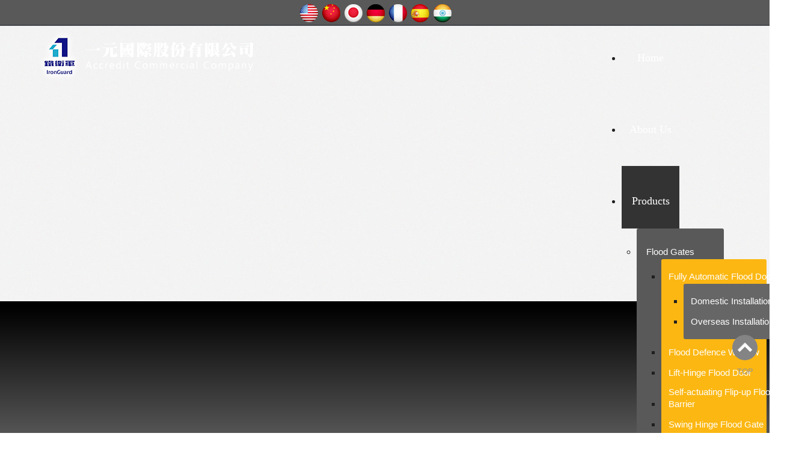

--- FILE ---
content_type: text/html; charset=utf-8
request_url: http://accredit-g.com/index.php/products/floodgates-flood-door/ultra-large-flood-door
body_size: 28250
content:
<!DOCTYPE html>
<html xmlns="http://www.w3.org/1999/xhtml" xml:lang="zh-tw" lang="zh-tw" >
<head>
    <base href="http://accredit-g.com/index.php/products/floodgates-flood-door/ultra-large-flood-door" />
	<meta http-equiv="content-type" content="text/html; charset=utf-8" />
	<meta name="generator" content="Joomla! - Open Source Content Management" />
	<title>Accredit Commercial Compnay - Heavy Duty Flood Door </title>
	<link href="/index.php/products/floodgates-flood-door/ultra-large-flood-door?format=feed&amp;type=rss" rel="alternate" type="application/rss+xml" title="RSS 2.0" />
	<link href="/index.php/products/floodgates-flood-door/ultra-large-flood-door?format=feed&amp;type=atom" rel="alternate" type="application/atom+xml" title="Atom 1.0" />
	<link href="/templates/theme2055/favicon.ico" rel="shortcut icon" type="image/vnd.microsoft.icon" />
	<link href="http://accredit-g.com/templates/theme2055/css/hover_styles/style3.css" rel="stylesheet" type="text/css" />
	<link href="/templates/theme2055/css/template.css" rel="stylesheet" type="text/css" />
	<link href="/modules/mod_superfish_menu/css/superfish.css" rel="stylesheet" type="text/css" />
	<script type="application/json" class="joomla-script-options new">{"csrf.token":"c777a79f4d833d6741435164fd890e01","system.paths":{"root":"","base":""}}</script>
	<script src="/media/jui/js/jquery.min.js?231683d2c1c8448bdc4b449987c7a09b" type="text/javascript"></script>
	<script src="/media/jui/js/jquery-noconflict.js?231683d2c1c8448bdc4b449987c7a09b" type="text/javascript"></script>
	<script src="/media/jui/js/jquery-migrate.min.js?231683d2c1c8448bdc4b449987c7a09b" type="text/javascript"></script>
	<script src="/media/system/js/caption.js?231683d2c1c8448bdc4b449987c7a09b" type="text/javascript"></script>
	<script src="http://accredit-g.com/templates/theme2055/js/jquery.mixitup.min.js" type="text/javascript"></script>
	<script src="/media/system/js/mootools-core.js?231683d2c1c8448bdc4b449987c7a09b" type="text/javascript"></script>
	<script src="/media/system/js/core.js?231683d2c1c8448bdc4b449987c7a09b" type="text/javascript"></script>
	<script src="/media/system/js/mootools-more.js?231683d2c1c8448bdc4b449987c7a09b" type="text/javascript"></script>
	<script src="/media/jui/js/bootstrap.min.js?231683d2c1c8448bdc4b449987c7a09b" type="text/javascript"></script>
	<script src="/modules/mod_superfish_menu/js/superfish.min.js" type="text/javascript"></script>
	<script type="text/javascript">
jQuery(window).on('load',  function() {
				new JCaption('img.caption');
			});jQuery(function($) {
			 $('.hasTip').each(function() {
				var title = $(this).attr('title');
				if (title) {
					var parts = title.split('::', 2);
					var mtelement = document.id(this);
					mtelement.store('tip:title', parts[0]);
					mtelement.store('tip:text', parts[1]);
				}
			});
			var JTooltips = new Tips($('.hasTip').get(), {"maxTitleChars": 50,"fixed": false});
		});
	</script>

  <!--[if lt IE 9]>
    <link rel="stylesheet" href="/templates/theme2055/css/ie.css" />
    <script src="/templates/theme2055/js/html5shiv+printshiv.js"></script>
  <![endif]-->
  <link href='//fonts.googleapis.com/css?family=Inder' rel='stylesheet' type='text/css'>
</head>
<SCRIPT type="text/javascript">
       <!-- 此check()函式在最後的「傳送」案鈕會用到 -->
        function check()
        {
                <!-- 若<form>屬性name值為reg裡的文字方塊值為空字串，則顯示「未輸入姓名」 -->
                if(reg.name.value == "") 
                {
                        alert("Please enter your name");
                }
                  else if(reg.email.value == "") 
                {
                         alert("Please enter your email");
                }
				  else if(reg.subject.value == "") 
                {
                        alert("Please enter your subject");
                }

					    else if(reg.messeage.value == "") 
                {
                         alert("Please enter your messeage");
                }
							  
                <!-- 若以上條件皆不符合，也就是表單資料皆有填寫的話，則將資料送出 -->
                else reg.submit();
         }
</SCRIPT>
<body class="com_content view-category task- itemid-363 body__">
  <!--[if lt IE 8]>
    <div style=' clear: both; text-align:center; position: relative;'>
      <a href="http://windows.microsoft.com/en-US/internet-explorer/products/ie/home?ocid=ie6_countdown_bannercode">
        <img src="http://storage.ie6countdown.com/assets/100/images/banners/warning_bar_0000_us.jpg" border="0" height="42" width="820" alt="You are using an outdated browser. For a faster, safer browsing experience, upgrade for free today." />
      </a>
    </div>
  <![endif]-->
  <!-- Body -->
  <div id="wrapper">
    <div class="wrapper-inner">
    
      <div class="headerContent">
                <!-- Top -->
        <div id="top-row">
          <div class="row-container">
            <div class="container">
              <div id="top" class="row">
                <div class="moduletable  "><div class="mod-custom mod-custom__"  >
	<p style="text-align: center;"><a href="http://www.accredit-g.com/" target="_blank" title="English"><img src="/images/english_flag.png" alt="" /></a>&nbsp;<a href="http://www.accredit-g.com/china" target="_blank" title="China"><img src="/images/china_flag.png" alt="" /></a>&nbsp;<a href="http://www.accredit-g.com/japan" target="_blank" title="Japan"><img src="/images/japan_flag.png" alt="" /></a>&nbsp;<a href="http://www.accredit-g.com/german" target="_blank" title="German"><img src="/images/german_flag.png" alt="" /></a>&nbsp;<a href="http://www.accredit-g.com/french" target="_blank" title="French"><img src="/images/french_flag.png" alt="" /></a>&nbsp;<a href="http://www.accredit-g.com/spain" target="_blank" title="Spain"><img src="/images/spain_flag.png" alt="" /></a>&nbsp;<a href="http://www.accredit-g.com/india" target="_blank" title="India"><img src="/images/india_flag.png" alt="" /></a></p></div></div>
              </div>
            </div>
          </div>
        </div>
                <!-- Header -->
                <div id="header-row">
          <div class="row-container">
            <div class="container">
              <header>
                <div class="row">
                    <!-- Logo -->
                    <div id="logo" class="span4">
                      <a href="/">
                        <img src="http://accredit-g.com/images/logo.png" alt="Accredit Commercial Compnay">
                        <h1>Accredit Commercial Compnay</h1>
                      </a>
                    </div>
                    <nav class="moduletable navigation  span8"> 
<ul class="sf-menu pull-right " id="module-93">
<li class="item-380"><a href="/index.php" >Home</a></li>
		<li class="item-134"><a href="/index.php/about" >About Us</a></li>
		<li class="item-140 active deeper dropdown parent"><a href="/index.php/products" >Products</a>
		<ul class="sub-menu">
		<li class="item-341 active deeper dropdown parent"><a href="#" >Flood Gates</a>
		<ul class="sub-menu">
		<li class="item-355 deeper dropdown parent"><a href="/index.php/products/floodgates-flood-door/fully-automatic-flood-door" > Fully Automatic Flood Door </a>
		<ul class="sub-menu">
		<li class="item-364"><a href="/index.php/products/floodgates-flood-door/fully-automatic-flood-door/taiwan-area-flood-door" >Domestic Installations</a></li>
		<li class="item-365"><a href="/index.php/products/floodgates-flood-door/fully-automatic-flood-door/worldwide-flood-door" >Overseas Installations </a></li>
		</ul>
			</li>
			<li class="item-356"><a href="/index.php/products/floodgates-flood-door/air-vent-type-flood-door" >Flood Defence Window</a></li>
		<li class="item-358"><a href="/index.php/products/floodgates-flood-door/lift-hinge-flood-door" >Lift-Hinge Flood Door </a></li>
		<li class="item-357"><a href="/index.php/products/floodgates-flood-door/pneumatic-type-flood-door" >Self-actuating Flip-up Flood Barrier </a></li>
		<li class="item-359"><a href="/index.php/products/floodgates-flood-door/open-type-flood-door" >Swing Hinge Flood Gate </a></li>
		<li class="item-360"><a href="/index.php/products/floodgates-flood-door/hydraulic-flip-up-barrier-flood-door" >Hydraulic Flip-up Barrier  </a></li>
		<li class="item-361"><a href="/index.php/products/floodgates-flood-door/removable-slot-in-flood-barrier-door" >Removable Slot-in Flood Barrier</a></li>
		<li class="item-362"><a href="/index.php/products/floodgates-flood-door/watertight-flood-door" >Watertight Door</a></li>
		<li class="item-363 current active"><a href="/index.php/products/floodgates-flood-door/ultra-large-flood-door" >Heavy Duty Flood Door </a></li>
		</ul>
			</li>
			<li class="item-281"><a href="/index.php/products/metal-sculpture" >Metal sculptures</a></li>
		</ul>
			</li>
			<li class="item-141"><a href="/index.php/news" >News</a></li>
		<li class="item-142 deeper dropdown parent"><a href="#" >Contact</a>
		<ul class="sub-menu">
		<li class="item-343"><a href="/index.php/contacts/global-partner" >Global  Partner</a></li>
		</ul>
			</li>
			</ul>

<script>
	// initialise plugins
	jQuery(function($){
		$('#module-93')
			 
		.superfish({
			hoverClass:    'sfHover',         
	    pathClass:     'overideThisToUse',
	    pathLevels:    1,    
	    delay:         500, 
	    animation:     {opacity:'show', height:'show'}, 
	    speed:         'fast',   
	    speedOut:      'fast',   
	    autoArrows:    false, 
	    disableHI:     false, 
	    useClick:      0,
	    easing:        "swing",
	    onInit:        function(){},
	    onBeforeShow:  function(){},
	    onShow:        function(){},
	    onHide:        function(){},
	    onIdle:        function(){}
		})
				.mobileMenu({
			defaultText: "Menu...",
			className: "select-menu",
			subMenuClass: "sub-menu"
		});
		 
		var ismobile = navigator.userAgent.match(/(iPhone)|(iPod)|(android)|(webOS)/i)
		if(ismobile){
			$('#module-93').sftouchscreen();
		}
		$('.btn-sf-menu').click(function(){
			$('#module-93').toggleClass('in')
		});
							$('#module-93').parent().scrollToFixed({maxWidth :767});
			})
</script></nav>
                </div>
              </header>
            </div>
          </div>
        </div>
                                      </div>

            <div class="row-container">
        <div class="container">
          <div id="system-message-container">
	</div>

        </div>
      </div>
      <!-- Main Content row -->
      <div id="content-row">
        <div class="row-container">
          <div class="container">
            <div class="content-inner row">   
                      
              <div id="component" class="span12">
                <main role="main">
                         
                          
                  <div class="note"></div>
<section class="page-gallery page-gallery__">
    <header class="page_header">
    <h3><span class="item_title_part0">Heavy</span> <span class="item_title_part1">Duty</span> <span class="item_title_part2">Flood</span> <span class="item_title_part3">Door</span> <span class="item_title_part4"></span> </h3>  </header>
    <div class="category_desc">
    <p><strong><span style="font-family: 'Arial Narrow'; font-size: 16pt; color: #ff6600;"></span></strong></p>
<p><img style="float: right;" src="/images/Big_openning.JPG" alt="Big openning" width="244" height="366" /><span style="font-size: 16pt; font-family: 'Arial Narrow'; color: #ff6600;">Use :</span></p>
<p><strong style="font-size: 1.2em;"><span style="font-size: 16pt; font-family: 'MS Gothic'; color: #ff6600; background: white;">■</span></strong><span style="color: #0000ff;"><strong><span style="font-size: 12pt; font-family: 'Arial Narrow';">When floodwaters begin to rise, you can simply close the door with hands or the push of one button .</span></strong></span></p>
<p>&nbsp;</p>
<p>&nbsp;</p>
<p>&nbsp;</p>
<p><span style="color: #0000ff;"><strong style="font-size: 1.2em; color: #1f1f1f;"><span style="font-family: 'Arial Narrow'; font-size: 16pt; color: #ff6600;"></span></strong><span style="color: #ff6600; font-family: 'Arial Narrow'; font-size: 16pt;">Benefits :</span><strong><span style="font-size: 12pt; font-family: 'Arial Narrow';"><br /></span></strong></span></p>
<p><strong style="font-size: 1.2em;"><span style="font-size: 16pt; font-family: 'MS Gothic'; color: #ff6600; background: white;">■</span></strong><strong style="font-size: 1.2em;"><span style="font-size: 12pt; font-family: 'Arial Narrow'; color: #0000ff;">Flood door and security door in one.</span></strong></p>
<p><strong><span style="font-family: 'Arial Narrow'; font-size: 16pt; color: #ff6600;"></span></strong><strong style="font-size: 1.2em;"><span style="font-size: 16pt; font-family: 'MS Gothic'; color: #ff6600; background: white;">■</span></strong><strong style="font-size: 1.2em;"><span style="font-size: 12pt; font-family: 'Arial Narrow'; color: #0000ff;">Can be mounted to open inward or outward .</span></strong></p>
<p><strong><span style="font-family: 'Arial Narrow'; font-size: 16pt; color: #ff6600;"></span></strong><strong style="font-size: 1.2em;"><span style="font-size: 16pt; font-family: 'MS Gothic'; color: #ff6600; background: white;">■</span></strong><strong style="font-size: 1.2em;"><span style="font-size: 12pt; font-family: 'Arial Narrow'; color: #0000ff;">Heavy duty low friction hinges.</span></strong></p>
<p><strong><span style="font-family: 'Arial Narrow'; font-size: 16pt; color: #ff6600;"></span></strong><strong style="font-size: 1.2em;"><span style="font-size: 16pt; font-family: 'MS Gothic'; color: #ff6600; background: white;">■</span></strong><span style="font-size: 12pt; color: #0000ff;"><strong><span style="font-family: 'Arial Narrow';">Flood protection to full height .</span></strong></span></p>
<p><strong><span style="font-family: 'Arial Narrow'; font-size: 16pt; color: #ff6600;"></span></strong><strong style="font-size: 1.2em;"><span style="font-size: 16pt; font-family: 'MS Gothic'; color: #ff6600; background: white;">■</span></strong><strong style="font-size: 1.2em;"><span style="font-size: 12pt; font-family: 'Arial Narrow'; color: #0000ff;">Available in manual or electric operations.</span></strong></p>
<p><strong><span style="font-family: 'Arial Narrow'; font-size: 16pt; color: #ff6600;"></span></strong><strong style="font-size: 1.2em;"><span style="font-size: 16pt; font-family: 'MS Gothic'; color: #ff6600; background: white;">■</span></strong><strong style="font-size: 1.2em;"><span style="font-size: 12pt; font-family: 'Arial Narrow'; color: #0000ff;">Manual operation / Electric operation: Simple manual operation is possible in case of power failure.</span></strong></p>
<p><strong><span style="font-family: 'Arial Narrow'; font-size: 16pt; color: #ff6600;"></span></strong></p>
<p><span style="color: #ff6600;"></span></p>
<p><span style="color: #ff6600;"><span style="font-family: arial, helvetica, sans-serif;"><strong><span style="color: #0000ff; font-size: 12pt;"></span></strong></span></span></p>    <div class="clr"></div>
  </div>
    <!-- Filter -->
 <!-- 這裡可以寫字-->
    <ul id="isotopeContainer" class="gallery items-row cols-3 hover_true">
        <li class="gallery-item mix mix_all gallery-grid style3 ▼heavydutyflooddoor" data-date="20140503041415" data-name="Taipei Main Underground Shopping Street(1)" data-popularity="2862">
      <div class="view">
  <!-- Image  -->
  <figure class="item_img img-intro img-intro__none">
  	    <a class="touchGalleryLink zoom galleryZoomIcon" href="/images/gallery/gallery-img76.jpg">   
      <span class="zoom-bg"></span>
      <span class="zoom-icon"></span>
      <img src="/images/gallery/gallery-img76.jpg" alt="">
          </a>
  	  </figure>    
  	<div class="mask">
	    <div class="mask_wrap">
      <div class="mask_cont">
          <!--  title/author -->
  			<div class="item_header">
  				<h4 class="item_title">  					<a href="/index.php/products/floodgates-flood-door/ultra-large-flood-door/155-cras-sed-25"> <font color="#96BE6D"><u><strong><span class="item_title_part0">Taipei</span> <span class="item_title_part1">Main</span> <span class="item_title_part2">Underground</span> <span class="item_title_part3">Shopping</span> <span class="item_title_part4">Street(1)</span> </strong></u></font></a>
  					</h4>  			</div>
  			        <!-- info TOP -->
  			<div class="item_info muted">
  			 <dl class="item_info_dl">
            <dt class="article-info-term"></dt>  
  											<dd>
							<div class="item_category-name">
								in ▼Heavy Duty Flood Door							</div>
						</dd>
  					  				</dl>
  			</div>
  			  		  <!-- Introtext -->
  			<div class="item_introtext">
          <p>watertight door (opened)</p>        </div>
         
  		  <!-- info BOTTOM -->
  			
        <div class="item_more">
          <a href="/images/gallery/gallery-img76.jpg" class="galleryZoom"><i class="fa fa-search-plus"></i></a>
                  </div>

          		</div>
  	</div>
  </div>
</div>
      <div class="clearfix"></div>
    </li>
        <li class="gallery-item mix mix_all gallery-grid style3 ▼heavydutyflooddoor" data-date="20140503041415" data-name=" Taipei Main Underground Shopping Street(2)" data-popularity="2885">
      <div class="view">
  <!-- Image  -->
  <figure class="item_img img-intro img-intro__none">
  	    <a class="touchGalleryLink zoom galleryZoomIcon" href="/images/gallery/gallery-img77.jpg">   
      <span class="zoom-bg"></span>
      <span class="zoom-icon"></span>
      <img src="/images/gallery/gallery-img77.jpg" alt="">
          </a>
  	  </figure>    
  	<div class="mask">
	    <div class="mask_wrap">
      <div class="mask_cont">
          <!--  title/author -->
  			<div class="item_header">
  				<h4 class="item_title">  					<a href="/index.php/products/floodgates-flood-door/ultra-large-flood-door/156-cras-sed-26"> <font color="#96BE6D"><u><strong><span class="item_title_part0"></span> <span class="item_title_part1">Taipei</span> <span class="item_title_part2">Main</span> <span class="item_title_part3">Underground</span> <span class="item_title_part4">Shopping</span> <span class="item_title_part5">Street(2)</span> </strong></u></font></a>
  					</h4>  			</div>
  			        <!-- info TOP -->
  			<div class="item_info muted">
  			 <dl class="item_info_dl">
            <dt class="article-info-term"></dt>  
  											<dd>
							<div class="item_category-name">
								in ▼Heavy Duty Flood Door							</div>
						</dd>
  					  				</dl>
  			</div>
  			  		  <!-- Introtext -->
  			<div class="item_introtext">
          <p>watertight door (closed)</p>        </div>
         
  		  <!-- info BOTTOM -->
  			
        <div class="item_more">
          <a href="/images/gallery/gallery-img77.jpg" class="galleryZoom"><i class="fa fa-search-plus"></i></a>
                  </div>

          		</div>
  	</div>
  </div>
</div>
      <div class="clearfix"></div>
    </li>
        <li class="gap"></li>
    <li class="gap"></li>
    <li class="gap"></li>
  </ul>
  </section>

<script>
  jQuery(document).ready(function($) {
    $(window).load(function(){

      var $cols = 3;
      var $container = $('#isotopeContainer');

      $item = $('.gallery-item')

      $container.mixitup({
        targetSelector: '.gallery-item',
        filterSelector: '.filter',
        sortSelector: '.sort',
        buttonEvent: 'click',
        effects: [],
        listEffects: null,
        easing: 'smooth',
        layoutMode: 'grid',
        targetDisplayGrid: 'inline-block',
        targetDisplayList: 'block',
        gridClass: 'grid',
        listClass: 'list',
        transitionSpeed: 600,
        showOnLoad: 'all',
        sortOnLoad: false,
        multiFilter: false,
        filterLogic: 'or',
        resizeContainer: true,
        minHeight: 0,
        failClass: 'fail',
        perspectiveDistance: '3000',
        perspectiveOrigin: '50% 50%',
        animateGridList: true,
        onMixLoad: function(){
          magnificGridInit();
        },
        onMixStart: function(config){
          if(config.layoutMode == 'list'){
            config.effects = ['fade','scale']
          }
          else{
            config.effects = []
            $container.find('.mix').removeClass('gallery-list').addClass('gallery-grid');
            magnificGridInit();
          }
        },
        onMixEnd: function(config){
          if(config.layoutMode == 'list'){
            $container.find('.mix').addClass('gallery-list').removeClass('gallery-grid');
            magnificListInit();
          }
        }
      });

      $('.toGrid').click(function(){
        $('.layout-mode a').removeClass('active');
        $(this).addClass('active');
        $container.mixitup('toGrid')
      })

      $('.toList').click(function(){
        $('.layout-mode a').removeClass('active');
        $(this).addClass('active');
        $container.mixitup('toList');

      })

      /*$container.isotope({
        layoutMode: 'masonry',
          containerClass : 'isotope',
          containerStyle: {
            position: 'relative',
            overflow: 'hidden'
          },
          getSortData: {
            name: '.item_title',
            date: '[data-date]'
          },
          itemSelector : '.gallery-item',
          resizable: true,
          resizesContainer : true,
          transformsEnabled: !$.browser.opera // disable transforms in Opera
      },magnificInit());

      if($container.width() <= '767'){
        $item.outerWidth($container.width());
        $item.addClass('straightDown');
        $container.isotope({
          layoutMode: 'vertical'
        });
      } else {
        $item.removeClass('straightDown');
        $container.isotope({
          layoutMode: 'masonry'
        });
      }

      $(window).resize(function(){
        $item.outerWidth(Math.floor($container.width() / $cols));
        if($container.width() <= '767'){
          $item.outerWidth($container.width());
          $item.addClass('straightDown');
          $container.isotope({
            layoutMode: 'vertical'
          });
        } else {
          $item.outerWidth(Math.floor($container.width() / $cols));
          $item.removeClass('straightDown');
          $container.isotope({
            layoutMode: 'masonry'
          });
        }
      });

            */

      function magnificGridInit(){
        jQuery('ul#isotopeContainer.hover_true').magnificPopup({
          delegate: 'a.galleryZoom:visible',
          type: 'image',
          tLoading: 'Loading #%curr%...',
          mainClass: 'mfp-with-zoom',
          gallery: {
            enabled: true,
            navigateByImgClick: true,
            preload: [0,1] // Will preload 0 - before current, and 1 after the current image
          },
          image: {
            tError: '<a href="/%url%">The image #%curr%</a> could not be loaded.',
            tCounter: '%curr% / %total%',
            titleSrc: function(item) {
              return item.el.parents('.gallery-item').find('.item_header').html()+item.el.parents('.gallery-item').find('.item_introtext').html();
            }
          },
          zoom: {
            enabled: true,
            duration: 300,
            easing: 'ease-in-out',
            opener: function(openerElement) {
              return openerElement.is('img') ? openerElement : openerElement.parents('.gallery-item').find('img');
            }
          }
        });
        jQuery('ul#isotopeContainer.hover_false').magnificPopup({
          delegate: 'a.galleryZoomIcon:visible',
          type: 'image',
          tLoading: 'Loading #%curr%...',
          mainClass: 'mfp-with-zoom',
          gallery: {
            enabled: true,
            navigateByImgClick: true,
            preload: [0,1] // Will preload 0 - before current, and 1 after the current image
          },
          image: {
            tError: '<a href="/%url%">The image #%curr%</a> could not be loaded.',
            tCounter: '%curr% / %total%',
            titleSrc: function(item) {
              return item.el.parents('.gallery-item').find('.item_header').html()+item.el.parents('.gallery-item').find('.item_introtext').html();
            }
          },
          zoom: {
            enabled: true,
            duration: 300,
            easing: 'ease-in-out',
            opener: function(openerElement) {
              return openerElement.is('img') ? openerElement : openerElement.find('img');
            }
          }
        });
      }
      function magnificListInit(){
        jQuery('ul#isotopeContainer.hover_true').magnificPopup({
          delegate: 'a.galleryZoomIcon:visible',
          type: 'image',
          tLoading: 'Loading #%curr%...',
          mainClass: 'mfp-with-zoom',
          gallery: {
            enabled: true,
            navigateByImgClick: true,
            preload: [0,1] // Will preload 0 - before current, and 1 after the current image
          },
          image: {
            tError: '<a href="/%url%">The image #%curr%</a> could not be loaded.',
            tCounter: '%curr% / %total%',
            titleSrc: function(item) {
              return item.el.parents('.gallery-item').find('.item_header').html()+item.el.parents('.gallery-item').find('.item_introtext').html();
            }
          },
          zoom: {
            enabled: true,
            duration: 300,
            easing: 'ease-in-out',
            opener: function(openerElement) {
              return openerElement.is('img') ? openerElement : openerElement.find('img');
            }
          }
        });
      }
   });
}); 
</script>   
                                  </main>
              </div>        
                          </div>
          </div>
        </div>
      </div>
                  <div id="push"></div>
    </div>
  </div>
    <div id="footer-wrapper">
    <div class="footer-wrapper-inner">
            
      <!-- Copyright -->
      <div id="copyright-row" role="contentinfo">
        <div class="row-container">
          <div class="container">
            <div class="row">
              
           
             
                           <span class="footercopyright">一元國際股份有限公司 Accredit Commercial Company  &copy; Copyright 2026  All rights reserved<br> 
             http://www.accredit-g.com&nbsp;&nbsp;E-mail: sales@accredit.com.tw 
<a href="/index.php/contacts" title="Contact Us"><img src="/images/mailicon.png" style="margin-bottom:5px;" border="0"/></a>

</span>
           </div>
          </div>
        </div>
      </div>
    </div>
  </div>
    <div id="back-top">
    <a href="#"><span></span>TOP</a>
  </div>
      
          <script src="http://accredit-g.com//templates/theme2055/js/jquery.modernizr.min.js"></script>
        <script src="http://accredit-g.com//templates/theme2055/js/jquery.stellar.min.js"></script>
    <script>
      jQuery(function($) {
        if (!Modernizr.touch) {
          $(window).load(function(){
            $.stellar({responsive: true,horizontalScrolling: false});
          });
        }
      });
    </script>
          <script src="/templates/theme2055/js/jquery.BlackAndWhite.min.js"></script>
      <script>
        ;(function($, undefined) {
        $.fn.BlackAndWhite_init = function () {
          var selector = $(this);
          selector.not('.touchGalleryLink').BlackAndWhite({
            invertHoverEffect: ".$this->params->get('invertHoverEffect').",
            intensity: 1,
            responsive: true,
            speed: {
                fadeIn: ".$this->params->get('fadeIn').",
                fadeOut: ".$this->params->get('fadeOut')." 
            }
          });
        }
        })(jQuery);
        jQuery(window).load(function($){
          jQuery('.item_img a').each(function(){
            jQuery(this).find('img').not('.lazy').parent().BlackAndWhite_init();
          })
        });
      </script>
            <script src="/templates/theme2055/js/scripts.js"></script>
    </body>

</html>